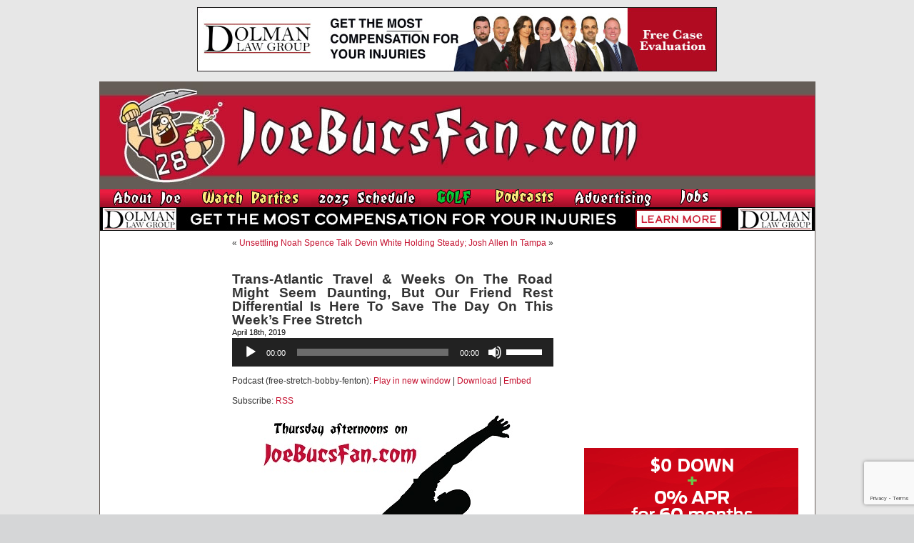

--- FILE ---
content_type: text/html; charset=utf-8
request_url: https://www.google.com/recaptcha/api2/anchor?ar=1&k=6LfXJJkUAAAAAIlMrUg1BIwmGj9UGDEoh_k2asec&co=aHR0cHM6Ly93d3cuam9lYnVjc2Zhbi5jb206NDQz&hl=en&v=9TiwnJFHeuIw_s0wSd3fiKfN&size=invisible&anchor-ms=20000&execute-ms=30000&cb=qepq91k72unf
body_size: 48099
content:
<!DOCTYPE HTML><html dir="ltr" lang="en"><head><meta http-equiv="Content-Type" content="text/html; charset=UTF-8">
<meta http-equiv="X-UA-Compatible" content="IE=edge">
<title>reCAPTCHA</title>
<style type="text/css">
/* cyrillic-ext */
@font-face {
  font-family: 'Roboto';
  font-style: normal;
  font-weight: 400;
  font-stretch: 100%;
  src: url(//fonts.gstatic.com/s/roboto/v48/KFO7CnqEu92Fr1ME7kSn66aGLdTylUAMa3GUBHMdazTgWw.woff2) format('woff2');
  unicode-range: U+0460-052F, U+1C80-1C8A, U+20B4, U+2DE0-2DFF, U+A640-A69F, U+FE2E-FE2F;
}
/* cyrillic */
@font-face {
  font-family: 'Roboto';
  font-style: normal;
  font-weight: 400;
  font-stretch: 100%;
  src: url(//fonts.gstatic.com/s/roboto/v48/KFO7CnqEu92Fr1ME7kSn66aGLdTylUAMa3iUBHMdazTgWw.woff2) format('woff2');
  unicode-range: U+0301, U+0400-045F, U+0490-0491, U+04B0-04B1, U+2116;
}
/* greek-ext */
@font-face {
  font-family: 'Roboto';
  font-style: normal;
  font-weight: 400;
  font-stretch: 100%;
  src: url(//fonts.gstatic.com/s/roboto/v48/KFO7CnqEu92Fr1ME7kSn66aGLdTylUAMa3CUBHMdazTgWw.woff2) format('woff2');
  unicode-range: U+1F00-1FFF;
}
/* greek */
@font-face {
  font-family: 'Roboto';
  font-style: normal;
  font-weight: 400;
  font-stretch: 100%;
  src: url(//fonts.gstatic.com/s/roboto/v48/KFO7CnqEu92Fr1ME7kSn66aGLdTylUAMa3-UBHMdazTgWw.woff2) format('woff2');
  unicode-range: U+0370-0377, U+037A-037F, U+0384-038A, U+038C, U+038E-03A1, U+03A3-03FF;
}
/* math */
@font-face {
  font-family: 'Roboto';
  font-style: normal;
  font-weight: 400;
  font-stretch: 100%;
  src: url(//fonts.gstatic.com/s/roboto/v48/KFO7CnqEu92Fr1ME7kSn66aGLdTylUAMawCUBHMdazTgWw.woff2) format('woff2');
  unicode-range: U+0302-0303, U+0305, U+0307-0308, U+0310, U+0312, U+0315, U+031A, U+0326-0327, U+032C, U+032F-0330, U+0332-0333, U+0338, U+033A, U+0346, U+034D, U+0391-03A1, U+03A3-03A9, U+03B1-03C9, U+03D1, U+03D5-03D6, U+03F0-03F1, U+03F4-03F5, U+2016-2017, U+2034-2038, U+203C, U+2040, U+2043, U+2047, U+2050, U+2057, U+205F, U+2070-2071, U+2074-208E, U+2090-209C, U+20D0-20DC, U+20E1, U+20E5-20EF, U+2100-2112, U+2114-2115, U+2117-2121, U+2123-214F, U+2190, U+2192, U+2194-21AE, U+21B0-21E5, U+21F1-21F2, U+21F4-2211, U+2213-2214, U+2216-22FF, U+2308-230B, U+2310, U+2319, U+231C-2321, U+2336-237A, U+237C, U+2395, U+239B-23B7, U+23D0, U+23DC-23E1, U+2474-2475, U+25AF, U+25B3, U+25B7, U+25BD, U+25C1, U+25CA, U+25CC, U+25FB, U+266D-266F, U+27C0-27FF, U+2900-2AFF, U+2B0E-2B11, U+2B30-2B4C, U+2BFE, U+3030, U+FF5B, U+FF5D, U+1D400-1D7FF, U+1EE00-1EEFF;
}
/* symbols */
@font-face {
  font-family: 'Roboto';
  font-style: normal;
  font-weight: 400;
  font-stretch: 100%;
  src: url(//fonts.gstatic.com/s/roboto/v48/KFO7CnqEu92Fr1ME7kSn66aGLdTylUAMaxKUBHMdazTgWw.woff2) format('woff2');
  unicode-range: U+0001-000C, U+000E-001F, U+007F-009F, U+20DD-20E0, U+20E2-20E4, U+2150-218F, U+2190, U+2192, U+2194-2199, U+21AF, U+21E6-21F0, U+21F3, U+2218-2219, U+2299, U+22C4-22C6, U+2300-243F, U+2440-244A, U+2460-24FF, U+25A0-27BF, U+2800-28FF, U+2921-2922, U+2981, U+29BF, U+29EB, U+2B00-2BFF, U+4DC0-4DFF, U+FFF9-FFFB, U+10140-1018E, U+10190-1019C, U+101A0, U+101D0-101FD, U+102E0-102FB, U+10E60-10E7E, U+1D2C0-1D2D3, U+1D2E0-1D37F, U+1F000-1F0FF, U+1F100-1F1AD, U+1F1E6-1F1FF, U+1F30D-1F30F, U+1F315, U+1F31C, U+1F31E, U+1F320-1F32C, U+1F336, U+1F378, U+1F37D, U+1F382, U+1F393-1F39F, U+1F3A7-1F3A8, U+1F3AC-1F3AF, U+1F3C2, U+1F3C4-1F3C6, U+1F3CA-1F3CE, U+1F3D4-1F3E0, U+1F3ED, U+1F3F1-1F3F3, U+1F3F5-1F3F7, U+1F408, U+1F415, U+1F41F, U+1F426, U+1F43F, U+1F441-1F442, U+1F444, U+1F446-1F449, U+1F44C-1F44E, U+1F453, U+1F46A, U+1F47D, U+1F4A3, U+1F4B0, U+1F4B3, U+1F4B9, U+1F4BB, U+1F4BF, U+1F4C8-1F4CB, U+1F4D6, U+1F4DA, U+1F4DF, U+1F4E3-1F4E6, U+1F4EA-1F4ED, U+1F4F7, U+1F4F9-1F4FB, U+1F4FD-1F4FE, U+1F503, U+1F507-1F50B, U+1F50D, U+1F512-1F513, U+1F53E-1F54A, U+1F54F-1F5FA, U+1F610, U+1F650-1F67F, U+1F687, U+1F68D, U+1F691, U+1F694, U+1F698, U+1F6AD, U+1F6B2, U+1F6B9-1F6BA, U+1F6BC, U+1F6C6-1F6CF, U+1F6D3-1F6D7, U+1F6E0-1F6EA, U+1F6F0-1F6F3, U+1F6F7-1F6FC, U+1F700-1F7FF, U+1F800-1F80B, U+1F810-1F847, U+1F850-1F859, U+1F860-1F887, U+1F890-1F8AD, U+1F8B0-1F8BB, U+1F8C0-1F8C1, U+1F900-1F90B, U+1F93B, U+1F946, U+1F984, U+1F996, U+1F9E9, U+1FA00-1FA6F, U+1FA70-1FA7C, U+1FA80-1FA89, U+1FA8F-1FAC6, U+1FACE-1FADC, U+1FADF-1FAE9, U+1FAF0-1FAF8, U+1FB00-1FBFF;
}
/* vietnamese */
@font-face {
  font-family: 'Roboto';
  font-style: normal;
  font-weight: 400;
  font-stretch: 100%;
  src: url(//fonts.gstatic.com/s/roboto/v48/KFO7CnqEu92Fr1ME7kSn66aGLdTylUAMa3OUBHMdazTgWw.woff2) format('woff2');
  unicode-range: U+0102-0103, U+0110-0111, U+0128-0129, U+0168-0169, U+01A0-01A1, U+01AF-01B0, U+0300-0301, U+0303-0304, U+0308-0309, U+0323, U+0329, U+1EA0-1EF9, U+20AB;
}
/* latin-ext */
@font-face {
  font-family: 'Roboto';
  font-style: normal;
  font-weight: 400;
  font-stretch: 100%;
  src: url(//fonts.gstatic.com/s/roboto/v48/KFO7CnqEu92Fr1ME7kSn66aGLdTylUAMa3KUBHMdazTgWw.woff2) format('woff2');
  unicode-range: U+0100-02BA, U+02BD-02C5, U+02C7-02CC, U+02CE-02D7, U+02DD-02FF, U+0304, U+0308, U+0329, U+1D00-1DBF, U+1E00-1E9F, U+1EF2-1EFF, U+2020, U+20A0-20AB, U+20AD-20C0, U+2113, U+2C60-2C7F, U+A720-A7FF;
}
/* latin */
@font-face {
  font-family: 'Roboto';
  font-style: normal;
  font-weight: 400;
  font-stretch: 100%;
  src: url(//fonts.gstatic.com/s/roboto/v48/KFO7CnqEu92Fr1ME7kSn66aGLdTylUAMa3yUBHMdazQ.woff2) format('woff2');
  unicode-range: U+0000-00FF, U+0131, U+0152-0153, U+02BB-02BC, U+02C6, U+02DA, U+02DC, U+0304, U+0308, U+0329, U+2000-206F, U+20AC, U+2122, U+2191, U+2193, U+2212, U+2215, U+FEFF, U+FFFD;
}
/* cyrillic-ext */
@font-face {
  font-family: 'Roboto';
  font-style: normal;
  font-weight: 500;
  font-stretch: 100%;
  src: url(//fonts.gstatic.com/s/roboto/v48/KFO7CnqEu92Fr1ME7kSn66aGLdTylUAMa3GUBHMdazTgWw.woff2) format('woff2');
  unicode-range: U+0460-052F, U+1C80-1C8A, U+20B4, U+2DE0-2DFF, U+A640-A69F, U+FE2E-FE2F;
}
/* cyrillic */
@font-face {
  font-family: 'Roboto';
  font-style: normal;
  font-weight: 500;
  font-stretch: 100%;
  src: url(//fonts.gstatic.com/s/roboto/v48/KFO7CnqEu92Fr1ME7kSn66aGLdTylUAMa3iUBHMdazTgWw.woff2) format('woff2');
  unicode-range: U+0301, U+0400-045F, U+0490-0491, U+04B0-04B1, U+2116;
}
/* greek-ext */
@font-face {
  font-family: 'Roboto';
  font-style: normal;
  font-weight: 500;
  font-stretch: 100%;
  src: url(//fonts.gstatic.com/s/roboto/v48/KFO7CnqEu92Fr1ME7kSn66aGLdTylUAMa3CUBHMdazTgWw.woff2) format('woff2');
  unicode-range: U+1F00-1FFF;
}
/* greek */
@font-face {
  font-family: 'Roboto';
  font-style: normal;
  font-weight: 500;
  font-stretch: 100%;
  src: url(//fonts.gstatic.com/s/roboto/v48/KFO7CnqEu92Fr1ME7kSn66aGLdTylUAMa3-UBHMdazTgWw.woff2) format('woff2');
  unicode-range: U+0370-0377, U+037A-037F, U+0384-038A, U+038C, U+038E-03A1, U+03A3-03FF;
}
/* math */
@font-face {
  font-family: 'Roboto';
  font-style: normal;
  font-weight: 500;
  font-stretch: 100%;
  src: url(//fonts.gstatic.com/s/roboto/v48/KFO7CnqEu92Fr1ME7kSn66aGLdTylUAMawCUBHMdazTgWw.woff2) format('woff2');
  unicode-range: U+0302-0303, U+0305, U+0307-0308, U+0310, U+0312, U+0315, U+031A, U+0326-0327, U+032C, U+032F-0330, U+0332-0333, U+0338, U+033A, U+0346, U+034D, U+0391-03A1, U+03A3-03A9, U+03B1-03C9, U+03D1, U+03D5-03D6, U+03F0-03F1, U+03F4-03F5, U+2016-2017, U+2034-2038, U+203C, U+2040, U+2043, U+2047, U+2050, U+2057, U+205F, U+2070-2071, U+2074-208E, U+2090-209C, U+20D0-20DC, U+20E1, U+20E5-20EF, U+2100-2112, U+2114-2115, U+2117-2121, U+2123-214F, U+2190, U+2192, U+2194-21AE, U+21B0-21E5, U+21F1-21F2, U+21F4-2211, U+2213-2214, U+2216-22FF, U+2308-230B, U+2310, U+2319, U+231C-2321, U+2336-237A, U+237C, U+2395, U+239B-23B7, U+23D0, U+23DC-23E1, U+2474-2475, U+25AF, U+25B3, U+25B7, U+25BD, U+25C1, U+25CA, U+25CC, U+25FB, U+266D-266F, U+27C0-27FF, U+2900-2AFF, U+2B0E-2B11, U+2B30-2B4C, U+2BFE, U+3030, U+FF5B, U+FF5D, U+1D400-1D7FF, U+1EE00-1EEFF;
}
/* symbols */
@font-face {
  font-family: 'Roboto';
  font-style: normal;
  font-weight: 500;
  font-stretch: 100%;
  src: url(//fonts.gstatic.com/s/roboto/v48/KFO7CnqEu92Fr1ME7kSn66aGLdTylUAMaxKUBHMdazTgWw.woff2) format('woff2');
  unicode-range: U+0001-000C, U+000E-001F, U+007F-009F, U+20DD-20E0, U+20E2-20E4, U+2150-218F, U+2190, U+2192, U+2194-2199, U+21AF, U+21E6-21F0, U+21F3, U+2218-2219, U+2299, U+22C4-22C6, U+2300-243F, U+2440-244A, U+2460-24FF, U+25A0-27BF, U+2800-28FF, U+2921-2922, U+2981, U+29BF, U+29EB, U+2B00-2BFF, U+4DC0-4DFF, U+FFF9-FFFB, U+10140-1018E, U+10190-1019C, U+101A0, U+101D0-101FD, U+102E0-102FB, U+10E60-10E7E, U+1D2C0-1D2D3, U+1D2E0-1D37F, U+1F000-1F0FF, U+1F100-1F1AD, U+1F1E6-1F1FF, U+1F30D-1F30F, U+1F315, U+1F31C, U+1F31E, U+1F320-1F32C, U+1F336, U+1F378, U+1F37D, U+1F382, U+1F393-1F39F, U+1F3A7-1F3A8, U+1F3AC-1F3AF, U+1F3C2, U+1F3C4-1F3C6, U+1F3CA-1F3CE, U+1F3D4-1F3E0, U+1F3ED, U+1F3F1-1F3F3, U+1F3F5-1F3F7, U+1F408, U+1F415, U+1F41F, U+1F426, U+1F43F, U+1F441-1F442, U+1F444, U+1F446-1F449, U+1F44C-1F44E, U+1F453, U+1F46A, U+1F47D, U+1F4A3, U+1F4B0, U+1F4B3, U+1F4B9, U+1F4BB, U+1F4BF, U+1F4C8-1F4CB, U+1F4D6, U+1F4DA, U+1F4DF, U+1F4E3-1F4E6, U+1F4EA-1F4ED, U+1F4F7, U+1F4F9-1F4FB, U+1F4FD-1F4FE, U+1F503, U+1F507-1F50B, U+1F50D, U+1F512-1F513, U+1F53E-1F54A, U+1F54F-1F5FA, U+1F610, U+1F650-1F67F, U+1F687, U+1F68D, U+1F691, U+1F694, U+1F698, U+1F6AD, U+1F6B2, U+1F6B9-1F6BA, U+1F6BC, U+1F6C6-1F6CF, U+1F6D3-1F6D7, U+1F6E0-1F6EA, U+1F6F0-1F6F3, U+1F6F7-1F6FC, U+1F700-1F7FF, U+1F800-1F80B, U+1F810-1F847, U+1F850-1F859, U+1F860-1F887, U+1F890-1F8AD, U+1F8B0-1F8BB, U+1F8C0-1F8C1, U+1F900-1F90B, U+1F93B, U+1F946, U+1F984, U+1F996, U+1F9E9, U+1FA00-1FA6F, U+1FA70-1FA7C, U+1FA80-1FA89, U+1FA8F-1FAC6, U+1FACE-1FADC, U+1FADF-1FAE9, U+1FAF0-1FAF8, U+1FB00-1FBFF;
}
/* vietnamese */
@font-face {
  font-family: 'Roboto';
  font-style: normal;
  font-weight: 500;
  font-stretch: 100%;
  src: url(//fonts.gstatic.com/s/roboto/v48/KFO7CnqEu92Fr1ME7kSn66aGLdTylUAMa3OUBHMdazTgWw.woff2) format('woff2');
  unicode-range: U+0102-0103, U+0110-0111, U+0128-0129, U+0168-0169, U+01A0-01A1, U+01AF-01B0, U+0300-0301, U+0303-0304, U+0308-0309, U+0323, U+0329, U+1EA0-1EF9, U+20AB;
}
/* latin-ext */
@font-face {
  font-family: 'Roboto';
  font-style: normal;
  font-weight: 500;
  font-stretch: 100%;
  src: url(//fonts.gstatic.com/s/roboto/v48/KFO7CnqEu92Fr1ME7kSn66aGLdTylUAMa3KUBHMdazTgWw.woff2) format('woff2');
  unicode-range: U+0100-02BA, U+02BD-02C5, U+02C7-02CC, U+02CE-02D7, U+02DD-02FF, U+0304, U+0308, U+0329, U+1D00-1DBF, U+1E00-1E9F, U+1EF2-1EFF, U+2020, U+20A0-20AB, U+20AD-20C0, U+2113, U+2C60-2C7F, U+A720-A7FF;
}
/* latin */
@font-face {
  font-family: 'Roboto';
  font-style: normal;
  font-weight: 500;
  font-stretch: 100%;
  src: url(//fonts.gstatic.com/s/roboto/v48/KFO7CnqEu92Fr1ME7kSn66aGLdTylUAMa3yUBHMdazQ.woff2) format('woff2');
  unicode-range: U+0000-00FF, U+0131, U+0152-0153, U+02BB-02BC, U+02C6, U+02DA, U+02DC, U+0304, U+0308, U+0329, U+2000-206F, U+20AC, U+2122, U+2191, U+2193, U+2212, U+2215, U+FEFF, U+FFFD;
}
/* cyrillic-ext */
@font-face {
  font-family: 'Roboto';
  font-style: normal;
  font-weight: 900;
  font-stretch: 100%;
  src: url(//fonts.gstatic.com/s/roboto/v48/KFO7CnqEu92Fr1ME7kSn66aGLdTylUAMa3GUBHMdazTgWw.woff2) format('woff2');
  unicode-range: U+0460-052F, U+1C80-1C8A, U+20B4, U+2DE0-2DFF, U+A640-A69F, U+FE2E-FE2F;
}
/* cyrillic */
@font-face {
  font-family: 'Roboto';
  font-style: normal;
  font-weight: 900;
  font-stretch: 100%;
  src: url(//fonts.gstatic.com/s/roboto/v48/KFO7CnqEu92Fr1ME7kSn66aGLdTylUAMa3iUBHMdazTgWw.woff2) format('woff2');
  unicode-range: U+0301, U+0400-045F, U+0490-0491, U+04B0-04B1, U+2116;
}
/* greek-ext */
@font-face {
  font-family: 'Roboto';
  font-style: normal;
  font-weight: 900;
  font-stretch: 100%;
  src: url(//fonts.gstatic.com/s/roboto/v48/KFO7CnqEu92Fr1ME7kSn66aGLdTylUAMa3CUBHMdazTgWw.woff2) format('woff2');
  unicode-range: U+1F00-1FFF;
}
/* greek */
@font-face {
  font-family: 'Roboto';
  font-style: normal;
  font-weight: 900;
  font-stretch: 100%;
  src: url(//fonts.gstatic.com/s/roboto/v48/KFO7CnqEu92Fr1ME7kSn66aGLdTylUAMa3-UBHMdazTgWw.woff2) format('woff2');
  unicode-range: U+0370-0377, U+037A-037F, U+0384-038A, U+038C, U+038E-03A1, U+03A3-03FF;
}
/* math */
@font-face {
  font-family: 'Roboto';
  font-style: normal;
  font-weight: 900;
  font-stretch: 100%;
  src: url(//fonts.gstatic.com/s/roboto/v48/KFO7CnqEu92Fr1ME7kSn66aGLdTylUAMawCUBHMdazTgWw.woff2) format('woff2');
  unicode-range: U+0302-0303, U+0305, U+0307-0308, U+0310, U+0312, U+0315, U+031A, U+0326-0327, U+032C, U+032F-0330, U+0332-0333, U+0338, U+033A, U+0346, U+034D, U+0391-03A1, U+03A3-03A9, U+03B1-03C9, U+03D1, U+03D5-03D6, U+03F0-03F1, U+03F4-03F5, U+2016-2017, U+2034-2038, U+203C, U+2040, U+2043, U+2047, U+2050, U+2057, U+205F, U+2070-2071, U+2074-208E, U+2090-209C, U+20D0-20DC, U+20E1, U+20E5-20EF, U+2100-2112, U+2114-2115, U+2117-2121, U+2123-214F, U+2190, U+2192, U+2194-21AE, U+21B0-21E5, U+21F1-21F2, U+21F4-2211, U+2213-2214, U+2216-22FF, U+2308-230B, U+2310, U+2319, U+231C-2321, U+2336-237A, U+237C, U+2395, U+239B-23B7, U+23D0, U+23DC-23E1, U+2474-2475, U+25AF, U+25B3, U+25B7, U+25BD, U+25C1, U+25CA, U+25CC, U+25FB, U+266D-266F, U+27C0-27FF, U+2900-2AFF, U+2B0E-2B11, U+2B30-2B4C, U+2BFE, U+3030, U+FF5B, U+FF5D, U+1D400-1D7FF, U+1EE00-1EEFF;
}
/* symbols */
@font-face {
  font-family: 'Roboto';
  font-style: normal;
  font-weight: 900;
  font-stretch: 100%;
  src: url(//fonts.gstatic.com/s/roboto/v48/KFO7CnqEu92Fr1ME7kSn66aGLdTylUAMaxKUBHMdazTgWw.woff2) format('woff2');
  unicode-range: U+0001-000C, U+000E-001F, U+007F-009F, U+20DD-20E0, U+20E2-20E4, U+2150-218F, U+2190, U+2192, U+2194-2199, U+21AF, U+21E6-21F0, U+21F3, U+2218-2219, U+2299, U+22C4-22C6, U+2300-243F, U+2440-244A, U+2460-24FF, U+25A0-27BF, U+2800-28FF, U+2921-2922, U+2981, U+29BF, U+29EB, U+2B00-2BFF, U+4DC0-4DFF, U+FFF9-FFFB, U+10140-1018E, U+10190-1019C, U+101A0, U+101D0-101FD, U+102E0-102FB, U+10E60-10E7E, U+1D2C0-1D2D3, U+1D2E0-1D37F, U+1F000-1F0FF, U+1F100-1F1AD, U+1F1E6-1F1FF, U+1F30D-1F30F, U+1F315, U+1F31C, U+1F31E, U+1F320-1F32C, U+1F336, U+1F378, U+1F37D, U+1F382, U+1F393-1F39F, U+1F3A7-1F3A8, U+1F3AC-1F3AF, U+1F3C2, U+1F3C4-1F3C6, U+1F3CA-1F3CE, U+1F3D4-1F3E0, U+1F3ED, U+1F3F1-1F3F3, U+1F3F5-1F3F7, U+1F408, U+1F415, U+1F41F, U+1F426, U+1F43F, U+1F441-1F442, U+1F444, U+1F446-1F449, U+1F44C-1F44E, U+1F453, U+1F46A, U+1F47D, U+1F4A3, U+1F4B0, U+1F4B3, U+1F4B9, U+1F4BB, U+1F4BF, U+1F4C8-1F4CB, U+1F4D6, U+1F4DA, U+1F4DF, U+1F4E3-1F4E6, U+1F4EA-1F4ED, U+1F4F7, U+1F4F9-1F4FB, U+1F4FD-1F4FE, U+1F503, U+1F507-1F50B, U+1F50D, U+1F512-1F513, U+1F53E-1F54A, U+1F54F-1F5FA, U+1F610, U+1F650-1F67F, U+1F687, U+1F68D, U+1F691, U+1F694, U+1F698, U+1F6AD, U+1F6B2, U+1F6B9-1F6BA, U+1F6BC, U+1F6C6-1F6CF, U+1F6D3-1F6D7, U+1F6E0-1F6EA, U+1F6F0-1F6F3, U+1F6F7-1F6FC, U+1F700-1F7FF, U+1F800-1F80B, U+1F810-1F847, U+1F850-1F859, U+1F860-1F887, U+1F890-1F8AD, U+1F8B0-1F8BB, U+1F8C0-1F8C1, U+1F900-1F90B, U+1F93B, U+1F946, U+1F984, U+1F996, U+1F9E9, U+1FA00-1FA6F, U+1FA70-1FA7C, U+1FA80-1FA89, U+1FA8F-1FAC6, U+1FACE-1FADC, U+1FADF-1FAE9, U+1FAF0-1FAF8, U+1FB00-1FBFF;
}
/* vietnamese */
@font-face {
  font-family: 'Roboto';
  font-style: normal;
  font-weight: 900;
  font-stretch: 100%;
  src: url(//fonts.gstatic.com/s/roboto/v48/KFO7CnqEu92Fr1ME7kSn66aGLdTylUAMa3OUBHMdazTgWw.woff2) format('woff2');
  unicode-range: U+0102-0103, U+0110-0111, U+0128-0129, U+0168-0169, U+01A0-01A1, U+01AF-01B0, U+0300-0301, U+0303-0304, U+0308-0309, U+0323, U+0329, U+1EA0-1EF9, U+20AB;
}
/* latin-ext */
@font-face {
  font-family: 'Roboto';
  font-style: normal;
  font-weight: 900;
  font-stretch: 100%;
  src: url(//fonts.gstatic.com/s/roboto/v48/KFO7CnqEu92Fr1ME7kSn66aGLdTylUAMa3KUBHMdazTgWw.woff2) format('woff2');
  unicode-range: U+0100-02BA, U+02BD-02C5, U+02C7-02CC, U+02CE-02D7, U+02DD-02FF, U+0304, U+0308, U+0329, U+1D00-1DBF, U+1E00-1E9F, U+1EF2-1EFF, U+2020, U+20A0-20AB, U+20AD-20C0, U+2113, U+2C60-2C7F, U+A720-A7FF;
}
/* latin */
@font-face {
  font-family: 'Roboto';
  font-style: normal;
  font-weight: 900;
  font-stretch: 100%;
  src: url(//fonts.gstatic.com/s/roboto/v48/KFO7CnqEu92Fr1ME7kSn66aGLdTylUAMa3yUBHMdazQ.woff2) format('woff2');
  unicode-range: U+0000-00FF, U+0131, U+0152-0153, U+02BB-02BC, U+02C6, U+02DA, U+02DC, U+0304, U+0308, U+0329, U+2000-206F, U+20AC, U+2122, U+2191, U+2193, U+2212, U+2215, U+FEFF, U+FFFD;
}

</style>
<link rel="stylesheet" type="text/css" href="https://www.gstatic.com/recaptcha/releases/9TiwnJFHeuIw_s0wSd3fiKfN/styles__ltr.css">
<script nonce="FGSe7tCGYSCtLHYbDirwuQ" type="text/javascript">window['__recaptcha_api'] = 'https://www.google.com/recaptcha/api2/';</script>
<script type="text/javascript" src="https://www.gstatic.com/recaptcha/releases/9TiwnJFHeuIw_s0wSd3fiKfN/recaptcha__en.js" nonce="FGSe7tCGYSCtLHYbDirwuQ">
      
    </script></head>
<body><div id="rc-anchor-alert" class="rc-anchor-alert"></div>
<input type="hidden" id="recaptcha-token" value="[base64]">
<script type="text/javascript" nonce="FGSe7tCGYSCtLHYbDirwuQ">
      recaptcha.anchor.Main.init("[\x22ainput\x22,[\x22bgdata\x22,\x22\x22,\[base64]/[base64]/UltIKytdPWE6KGE8MjA0OD9SW0grK109YT4+NnwxOTI6KChhJjY0NTEyKT09NTUyOTYmJnErMTxoLmxlbmd0aCYmKGguY2hhckNvZGVBdChxKzEpJjY0NTEyKT09NTYzMjA/[base64]/MjU1OlI/[base64]/[base64]/[base64]/[base64]/[base64]/[base64]/[base64]/[base64]/[base64]/[base64]\x22,\[base64]\x22,\x22fl5tEwxoGUdjw6XCmy9Xw6LDk2/DjcOswp8Sw7fCtW4fKwfDuE8ZLVPDiBYfw4oPJSPCpcOdwo/CjyxYw5F1w6DDl8KjwpPCt3HCo8OywroPwoDCpcO9aMKgOg0Aw7ghBcKzXMK/Xi54WsKkwp/CmwfDmlptw4pRI8Kgw73Dn8OSw6l5WMOnw7DCuULCnkwUQ2QVw5tnAmvCrsK9w7FFIihIRFsdwptHw6YAAcKhHC9Vwo0Cw7tiZBDDvMOxwr9/w4TDjn9kXsOrald/SsOFw4XDvsOuEMKnGcOzfMKgw60bK3ZOwoJyIXHCnRHCh8Khw64DwrcqwqsrC07CpsKadxYzwp/DsMKCwokKwr3DjsOHw51XbQ4Yw6ICw5LCi8KHasOBwpxxccK8w5pLOcOIw4hgLj3Co3/Cuy7Cv8KSS8O5w4XDgSx2w6ktw40+wrZSw61Mw6lcwqUHwo7CqwDCggnCigDCjnxIwotxSsKwwoJkIChdESQCw5NtwowlwrHCn3NAcsK0QsK0Q8OXw5/DsWRPK8OYwrvCtsKZw7DCi8K9w6vDg2FQwpEvDgbCpsKFw7JJOsKwQWVOwoI5ZcOYwqvClmsxwqXCvWnDo8Ogw6kZMzPDmMKxwqo6WjnDsMOKGsOEQ8OVw4MEw5UtNx3DrMOPPsOgM8OCLG7DoUMow5bChMOaD07ClmTCkidlw4/ChCEVNMO+McO2wpLCjlYVwoPDl03Dk1zCuW3DikTCoTjDpMK5wokFY8K/[base64]/ChmplYsKNwrjCpcOjEQ1aCMOsw4xywp3CnsKfL17Cu2LCkMKgw6FRw7LDn8KJZcKHIQ/DgcOsDEPCqMOLwq/CtcK0wp5aw5XCrcKuVMKjecKRcXTDicOQasK9wqsMZgxgw5TDgMOWAGMlEcOiw5oMwpTCg8OzNMOww441w4QPW2FVw5d0w5R8JxVQw4wiwq/CmsOfwqnCo8OYJ3nDjFjDp8Omw70Iwp9+wqwow6pCw4xowrPDnsOTWsKsQMOCSm4fwpzDjMKlw7DCj8Okwr5SwpzChsOTdBA2GMKzC8OnQGwtwoLDpMOHHMOzJzwzw5PCiUrCkU1sAcKAWwt9wpzDksKnwr7DqkpZwrQrwoPCq1nCqS/Ci8O8w57CrT9pZMKEwozCqSPCphobw49fwrTCjsK4F3xHw6g/[base64]/CiyrClUt1T1jDjcO8S0/CjmTCssOMB3kENkjDkyfCvcKIVS3DsXLDh8OSDMKFw55Fw7HClcOkwrlIw4DDmRFvwovClCnChynDk8O/[base64]/wolBYizCljVvwrt3wq54wpjDqCbDjsO3wqXCiADDjygZwoDDjMKiJsOmODvCpsKcwrlmw6rCoUQFDsKGOcKfw4wXw6A2w6QTAcK1F2Q/[base64]/wq88WVccw7sBwpYNw7nCpz7DhMKHBn8Owps9w5klwr4zw4x3GMKGZ8KOSsOdwo4PwoQhwpXCp1FOwq4ow7/CmCTDnwsJeExTw4ZdKMKGwpjCpcK5wrLDoMKnwrY/woJiw6RIw6MBw43CtmLClMK0KMKQaSpnU8Kow5J4H8OmNiFbY8OIZyTChQ5UwrpQUsKQJWrCowzCs8K3GMO8w6HDj2jDlDTDkB5/[base64]/DvMOqQ8KOC8K5w45DEm4Aw43Cm1nDucOoQ1TCjVfCtWNuw7LDqjB/AcK2wo/Ci0XCnwtpw68ewrbClWHDpxrDgUTDlcONDsORw4cSacO+NgvDvMOmw6bCr20QZ8KTwrTDrWrCuEtsAcK2bXLDi8K3cwfCrDXDtcOkLMO/[base64]/TcKfw6RpBB/DniM4w5l2AsKtw6h/[base64]/[base64]/Dsk0AacO2wocXwp/CtC3CgS/CqhHChsO7w5TCm8OQXkwxbcO+w4bDlsOFw6nCvcO0FmrCo1fDvMOzIcKhw4RZwqTCucOFwogDw6ZTe24Pw7fCmsKNFMOqwp0bwr/DtSjDlA7ChsOIw7/DgcOZe8Kbwpk/wrfCsMOlw5Buwp7Dhi/DogzDiW8YwqzCiGHCsiIyXcKtRMOjw7Njw5HDlMOMSMKhC1RzdcK+w4nDuMO9w5jDvMKkw5TDgcOOBcKcDx3Co1bDrcORw6/CvcOnw7rCocKRK8OUw4ArXEVlNkLDisOHNMKKwphsw6FAw4/DgcKVw7U+wr3DgMKHeMOyw4JJw4hiEMK6cRvCoG3CuU9Pw6TCjMKSPgfDkn05PjHCm8K5SsO3wrFdw6HDjMO8OTZyLsOAfGEoT8OKeVfDkAdBw6XCg2cxwp7CuTPCkzsbw74jwovDtcO0wqPCmg5kW8OdRcKtRwh3cR/DiDPCoMKNwpvCpzt3w7jClsKqBMKBMsKXbcKTwqrCh3PDl8OHw4kxw4B0wrTCoyXCpQ0HFMO2w7/CnsKIwowOWcOpwrnCrsO5GBLDsznCpD7DgX0kWmTDj8ONwq5vAmvCnFNbEQMsw5JtwqjCsBYxMMOGw7JKJ8KlXGlww6UcS8OKw4EEwpsLHGxzEcOQwpNsUnjDmMKEF8KKw58rKsOzwqUxLUjDp13DjBHCrw/CgFoEwrdyWcOxwqNnw5kvMBjCisOJDMOPw7vCimnDuj1Qw4nDjFXDuG/ChMO6w4zCi2kgImjCqsOGwq1Aw4h0MsK2bG/CuMKHw7fDphEiXUTDk8OOw5hLPmTClsO1wqFYw5bDpMOpfHRIVsK9w50uw6zDg8OhLcKvw7XCo8K0w41GXmR3wpzClAjDmsKZwrHCgsKUN8OTwo7Ctz9sw5bConkfwoDCiFchwqMlwqjDnEcawpoVw6fCrsOvVTHCsEDCqWvChhocw5rDun/DvDzDgV7Cv8K5w6nCkHAtXcO9woDDmjFAwoLDhjvChDPDlcK9ZMKeamrCjMORwrTDkkvDnSYGwr1pwrjDjcK1KMKnfsKTd8KFwphFw7VPwoMbwrluw43Do0zDscKNwrnDtcKvw7TDkMO1w7VmPyrDulMtw6kcFcOCwrAndcO1bDASwpE9wqRYwp/DuXrDhDHDpF/Dl2safSFPKcOwVxPCm8Opwo5hIMOZIMOMw5/Dg2TChMOwb8Odw6UAwqAiFSM6w69qwrgWJMOaYcO0fBVrwrjDkMO9wqLCuMKUB8Oaw4HDsMOdG8KHAk/CoxnDrEbDvnLDvMOkw7vDkcO/w63DjhJIJQYTUsKEw7/CpDNcw5dmSQnCpwPDmMO0wqzCkjLDm1nDpsKyw4HCgcKxwo7DsDZ6WsOnU8KUFw/[base64]/wpUsw7Afw4vDm8OuCsKzw7FwTxEjWMOuw6lkwrQ9RRFoGC7DrFzCq2Ftw5rDhgxyCV8iw4hfw7rDmMOIDMKaw7PClcK0NcO7GMOCwrM0w7TDhmMDwp15wppkEsOvw4rCpsK4e1PCp8KTwqJlHMKkwqPCssKEIcOlwoZdVTPDlhsOw63CqmHDvcOwFsKbNxJbw4/CmAUXwrNhRMKMLUnDjsO4w4x+wpXCk8K6CcOlw70racKsBcO8wqQXw5gHwrrCp8K+wp16w4jClMKHwqvDm8KbFcO3w4kgQVd8dcKqRmXCjkzCvS7Dq8KFeUwNwp9mwrEjw4DCiAxrw7LCvsKAwosgH8OFwpPDpRs3wrglUF/CoGkcw4BqNwRIdzTDuT1nY0pGw41WwrZQw53DicKgw7HDoDbCnT9bwqvDsEFMB0HCksOoeUUCw7twHxTCrMO9w5XDqWnCjcOdwo50w6PCt8O+EsKawrohw6/DhsKXWsK5EcOcw43DtxXCn8OSYsKow5Bjw7UdesORw4ICwrwLw7/[base64]/[base64]/DmcOswqEyO0rDr8KsUMOKY8K4w6vCu8OSA1vDhwgHHMKjQMOpwo3DtXkPIAQ6E8KVY8K5WMKjwq9Lw7DCm8KpMH/Cu8Knw5gSwpoNw7zDl0Yaw7FCfF4cwoHDgW10fHxaw5nDtW47XRXDlcOmQTnDrsOUwoZLw6VtJ8KmdGJ0PcKVO0Egw6d0w6dxw6vDm8OGw4E0ET1IwpxTNcOJwrrCl2NjcQBlw4IuJHHCncK/woN/wooPwrnDvcKpwqY+wpVcwrrCtsKAw7rCskzDvcKiRRlrA0Q2wqN2woFDWsOjw6rDsFsqfDzCgMKMwoBvwpkCSsK4w4FDcyHCnS5bwqk0wp7Chi/DgXg8w5vDpGfChg7Cp8OGw6EuHC85w5h6GcKuZcKHw4fChmLDow7Cnx/Dl8Ozw4vDscOJe8OFJ8Oaw4hIwpE0OXtpZcOgN8O7wrUXZX5SLxIDR8KzcVVXSkjDt8KuwocswrIaEhvDgMKbf8KdKMO3w73Dt8K7EDJOw4jCqAxwwr1nCsKaesOywoDDolPCtsOpa8KOwrNGCSPDhMOFwqJPw5IHw4jCsMO+YcKRdAt/TMK5w6nCkMOwwooCKcOcw4PCqsOzG1lnd8KYw40wwpICQcOtw7oCw68EAsORwpgjw5BDUsO4w7wTw7PDhHPDu0DCu8OywrMgwrrDjC3Di3lwH8Ksw7szwpvCgMOvw7DCu0/DtcKCw6B9FTfCnsOcw7rCng3DnMO6wqvCminCjsK3JMOjeHFoAlPDjCvCssKac8OdMcKfbkldQTt5w48fw7zDtsK8HMO1AcKuw6V6QwgtwopWCSfClQ5jTAfCoz/CucO6wrnCsMOQwoZVBFXCjsKGwrDCtzoCwrcZUcKiw5PDhzHCsA12NcOnw754HFkPB8OxDMK6Oz7DhC/CngU2w7zCuGFYw6nDqgJWw7XDrhMCewUoEFbDk8KdADNVbcKWXDoYwoYNKXECWgMiMz8DwrTDkMKvw57CsC7DtAV2wpoaw5bCuUfCgsO/w6UILgU+HsOBw6nDrFdLw53CkcKiQFbCmcOgOcKVw7QTwpvDuzkbYw0LA2HDj1twSMOOw5A/w45Mwqd0wojCucOaw4pYSk5QPcKvw5FDW8KFfMOdIEnDuGI8w4rDhkLDgMOuCWnCpMOaw5nCincywpTCv8KxesOQwoLDvkYnACvCtsOWw5TCtcOoZSJLY0kSdcO1w6vCpMOiwqHDgE/DoC7CmcKRw6HCogxhfMK8fcOwbVFTTsKmwo0Uwqc4elzDlMOZdxxRE8K4wrjCrBdgw602EX46XmPCsWzCq8Kcw7DDscO2MCfDjsKMw6bDh8KoLgdkKFvCl8Oqb0jDsCJMwpxVw4gCMn/Dl8Kdw7N2MzBvXcO+woNiUcO0wp1XMGZnCD/[base64]/CvnPDncOgQ8K8wrbCmcOnNjQAEz3CmSUyKTMjK8K0w5JrwoQ9bDAYAsO8w5wLVcOAw4xHH8OAwocsw47CjD7DoRdeDcKqwo/Ch8Knwp/[base64]/DscOEw70cBsKYwofCiwnDsMKmYsKFw4ZYw7DCscOAwoTCszVNw4Y/w7vDn8OKN8Ksw6DCj8O7T8O5HB1/w7plwppBwqPDtAvCqMOaCwgNwqzDqcK3Vzw3w7LCicO/[base64]/CpzrDiMO1KzTDhgDDvcKOC8KeKFsnY1lQLkrCtsKSw7MMwpdjGCUhw6XCp8K2w6jDo8K8w7/CkSE+HcOVYgzDjjYaw7LCm8OAZMO7wpXDnwrDgcKjwqJVH8Kbwo3CssOhdzlPYMKaw4fDoVwoOh9xw6zDicK4w7U6RzfCr8Kdw6/DiMK2wovCtGwNw6lHwq3DhBLDq8K7UXlEeWQXwr4ZZsOqwo8pTlDDncOPwo/DmEN4OsO3fMKpw4MIw55uP8K9H2rDrA4/IsO+w4Ryw44FBmdOwqU+V0rClGvDkcKzw4ttLcO6b33Do8Kxw5XCpT/[base64]/WV/CpcOhwqPCqGzDgioWWHHDlcKxacKsw7V+YsKMw6/DosKQP8KoWMO7wq00w55swqNCwrfCvxbCmHFKT8KPwoB7w7ITGmlFwox9wqjDocKuwrLDhkF/QsKNw4bCqzBGwpXDucKoeMOQVn3CkS/Dk3rCs8KKUVjDscO4acKbw6gbTiocdhbDrcOneCrDiGsVORN0YVDDq0HCpMKqEMOTFsKRWVvDrDHCghPCsUhnwow8W8OuaMORwrfDlGseT2rCg8KiLCFhw4gtwq82w4tjYix2w68FdWbDoRnCqUxFw4bDo8Kvwpthw5HDv8O/aFofUcKVbsOOw7x0Q8OlwodrE2Nnw7TDnj9nZMOUbcOkPsOFwowkRcKCw6jCvCswEz40eMO4X8KMw5kdblDDplB9GsONwqDClX/DrykiwpzDlULDj8Kfw6DDmwETXXhJEsOuwqAVCMKrwq3DrsO6wrzDngYRw69zawN6MMOlw67Cn2AbRsK4wo/[base64]/DrcKeacK1EW9ebB0jU8KNwrPClnfCjMOwN8OUwp7CqyHDi8OpwrM6wrgow79LF8KPLnzDlMKsw6TClMO8w7sYw5EIGgLDrVdAWcOHw4HCmk7Dp8KfUMOSacKnw5dZw7/[base64]/[base64]/w5LDolXCrMOcw7J5wpJ8wqZbW8O+wr7Co3RvwoslGmwSw4PDhHfCixB7w4k/w5HCmnfDqh/DvMO8w71ZDsOiw5DCrR0HZMOHw6Aiw5ZuX8KFYsKAw55lWxMCwo42wr0eHjt9w4khw4NQwpAHw7AQFDcEWBVLw5YGADBkIMOYcWrDnFFqIEJPw5FaYcKhe2XDsF3DlnRaU2/[base64]/[base64]/[base64]/w6Iww5LDjMKLw6LCn8Ohw4TDpDHCnlnDk8KVfSgFa3M7wrnCu2XDuXjCowbCgMKww5Iawqspw6ABQyh6cBjCunAywrcqw6QOw4TDhwXDnirDr8KcDVV2w5zDp8Ofw4/[base64]/CgX3DgcKsSiV3RMKuwqvClMO3wr/[base64]/[base64]/ChsK/woBgwoXClRUhX08pf8Odwo05wrzCt8O6WMOiwo7Ch8KXw6XCt8OVBw8MHcKYLsKSayYpKljDvQALwpY5SUfDuMK9F8OtTsKawrkbwpLCsz9cwoPCqMKHe8OpCB3Ds8KBwpUpbxfCuMK/RUpbwrYVUMOjw746w5LCqxbCkVrCqinCncOgHsKSw6bDtyrDmsOSwqrDowgmEsK2f8O+w6LDhxrDqcK9UcKaw5nClcKoLEcAwrPCi3fDghPDi2R/[base64]/DlsKjIUvDnh9zW8O6UCfCvcKNIQHDuMKNIcK3w7sMwpLDnhjDql/ChT7Ci3HCmxjDs8KyKAYpw4x3wrIjKcKbL8KmPjlJKiTDmB3CkAfCk27CuULDmMO3w4VRwrrCucOpE1DDlQ3ClcKdOzHCm13Dr8KWw7cGSMKAHkgiw4LCj3jCignDo8KrfMOawqnDuicuQXnCk3PDi2PCviMOfxXCiMOpwpghw6/DosKwexbCviYAL2vDkcOPwqXDj1HDlMO3NCXDrsOOLFBOw7tMw7vDmcKwNkbCisOLZA1EfcK5JinDhj7CtcOhAUXDqzgONcOMwpDDgsKDXMO0w63CjAFlwrtmwpppMwHDlcOFNcKaw6xIIhU5EzFif8KaOAlrag3Dhz5/PBpQwrDCkxLDkcKGw5bDmcOkw7YtfjHChMKyw5gRWB/CjcOYejVfwpEgUGJYDMObw73DmcKqwoZkw5kvSSLCo1JwMMKBw7F0X8Kswr48wrJySMK+w74qDytiw7hGRsK9w4Rowr/Ci8KeLn7DisKPAAsew6Mgw415RGnCkMOWNxnDnQUMMBw0fUg0w5RsRDXDtxHDl8O1DC81N8KWP8OIwplAWUzDpCzCtjgTwrc2T3/Dn8OUwrrDpzLDj8OfeMOTw7ALOBB5Fj/DshNSwqPDpMO+CRvDu8K5PixTIcO4w53DocK9w4nCqjvCg8OiDX/CqMKsw5gWwovCjDHCnMOdC8OFwpE4KUEuwo/CozpjQT3DtiAVTDIQw4FDw4XDs8Odw7ckGj55FTo5w5TDrUfCskIaCMKSSgDDicO5KijCuQPDssKyXxpfVcKtw4bDpkQfwqzCqMOzXcOiw4LCn8Onw5VHw77Dq8KMQg/CvVx+wo/[base64]/RcOMw7zDk3HDt8K/IsOOIRnDm2bCoMK5wr3Ch1MzdMKHwq9dAFpXVUzCtmwfdcKew6JcwodfYFfCilPCv29lw41Lw5bDgcOGwoPDvsK8JyJawrc4VcKdaHwQCSHCpnhDciINwpQ5QRsSfRF0S2BkPCs/w7MUJ3HCjcOGCcOxwqHCqlPDjMOAB8K9Xi94wozDvcKCQxUWwpIbQcKgw4XCkSXDl8KMUyrCh8KEw77DqsKiw6k/wpzCpMOZU2wzw43ClGTCg1jCiUswYyk1TQULwoTCnsOSwqYJw6HCqsK5b3nDsMKQRQ7Crl7DmwPDvgxRw7k4w7XDrydlw6zChSZkAUnCii4efGHDlkB8w5DCv8OBTcOjw5fCrsOmEMKIG8OSw5dRwpd2w7fCmz/CtSk0wobClBBOwrfCrgjDgMOpPMONY3RgKMOjIyZawpLCvcOXwr5GR8KqemfCkiHDozjCkMKMJgtcdcOew6jCjQHCjcOkwozDm0dvFHjCksOTw7LCm8OvwrbCjT1jwoPDtcOfwqMQw7sEw6YlPU0/w6bDnsKLGyrCocOmVBnCnVnDksOBEmJIwokmwrpBw49kw7fDvSslw4FABcOzw6g4wpPDiQNsbcOpwqfCocOMJsO2eiB1bG43fSDCm8OleMKqJsOwwqNySMKxK8KoV8K4MsOXwq/CiQ3DgzhxSBvCjMOJehjDv8OBwoXCqsOaWhfDoMO2UyFaRH/Cu3ZLwobCncKyZ8O0R8OGw6/Dg1zCgSp1w7TDo8K4Dh/[base64]/wqoPw4PDrMK8QMKxw7Qqw70Qw7JtUmbCvTkbwrNTw6FuwrDCqcOWBcODw4LDkTgZwrMwHcONH07CoTAVw74dBhhiwpHChgBJWsO8NcOlZcKaUsKTUATDtQHDjsKfQMKMfzbCv1fChcK2FsOnw6Z0Q8Kqf8K4w7XCnsOOwrY/ZcOmwqfDgj/CssOowrzDm8OCflUrEVLDlWrDi3MMAMORGlDDs8Kjw6BMBwMQw4LCrsKfdSzCsn9/w7TDkDgbbMKKWcOtw6JuwoJ1YAYSwonCig3CrsOLHS4kVR9QJCXCgsOfeQDDixvCgU0TbsOQw6/DmMKKXSQ5wrhVwrnDsgUgfl/DrBAbwoVjwp5EdGszPcOYwpHCi8Kvwo1Vw5rDo8KhEgPCmsK+wqdKw4vDjFzDg8KaCB7CgsKxw6J1w6I3wrzCicKdwqMww63CqUnDhsOswpJvNEbCs8KbeV/DhV8/N27CtsOwMsKFSsO6w55kCsKAw5R1RG4mey3Ct1wrFRAew5cHUXc7FidtPko9w70Yw6oMwo4SwpfCoTk2w5stw4tdacONwpspB8KEF8Oow4Fvw6FzekxBwohMDsKWw6p7w73CnFtGw6R2ZMKnYDtlw4/CrMKhDMOBw787PgtYMsKDKwnDoxB9wrfDrsOzN23CvDfCucOUI8K6fcKPe8OFwqPCq1E/wps+wrzDnVHCh8OFAcO2w4/DvsObwoVTwoN5w4UnAAbCs8K6HcKuMsOOUFTDn1vDuMK9w6TDnXgPwr1xw4jDvcOLwohlwqHCkcOffsKVAMO8OcK/fi7DhnNDw5XDqE9iCg/CncOJAWoHP8ODC8Kvw55sE2XDq8OxeMOzeWrDh3HCtcKww7rClHl5wp0mwqEDw5PDmAnDt8KUIzB5wqdBwqXCiMKAwrTCpMK7wrtgwojCkcKzw4XDg8O1wq3DgBDDlHgRHWs2w6/Dh8OWwq8Xd1tWdgTDmDkeA8Osw4ECwobDjMKmw4TDp8Ohw4MCw6gZAsOVwp8Aw69nLcOswrTColHCjsKYw7XDrcODNMKbfsKMwpNHGMKUAcOnDCbClsKgw5DCvxPCoMKDw5A1w6DCnsOIwoDDtU0pwp3Dh8KZR8ODWsOLNsOAAsO/[base64]/CqMO3TMK0SgdWBi4swqx/[base64]/DscOpwoMlD8KDwqJYw7YtSjxyNMOjUmPCogPCvsOYA8O2DQTCv8OrwpxgwoEwwrHDrcOrwpXDnF01w6Ytwq8vUsKsGcOGWgRUJMK3w6PCsiZwbX/DpsOqamh9IMOGcB4sw6hlWVzCgMK4LsKkQzjDo2vCu2A2G8OtwrA1fwoPInzDvMOoHW3Cl8OgwrlFecKcwozDrsOLRsOEecKZwoXCmcKZwrbDrQ1vw7fCtsKmR8Kbc8KtfsKzAFzCiC/DgsO9FsOpNikewqpuwrPCpk7Dn2wJWMOvPUjCun8JwowzC2PDhynCrFTCj0HDscODw6zCmMOMwo7Con3CgljDosO2woRRFMK3w4QZw4nCt3BhwoNOCWzCo3/DuMKmw7oODH/Ds3bDtcKQEnrDpn5DHkEdw5QNM8K2wr7ChcOiTcOZOhRlPB8VwrITw4jCs8ODfmhlU8Kww5Y+w5BfBEkFGiLDucOMFz0Ve1vDhsO5w4LDhwnDvMO+fgUfBw/DkcKhDgfCs8OYwp/Dk0LDgTE0cMKEw6NZw6/DuwAIwqLCnlZFa8OGwohiw79pw6VmC8K3McKaGcOvOsKSwpwowoR3w4EuV8OUPsOGNsKSw7PCmcKCwo7CoBlWw7rDq342AMKxTMKZesKsCMOqCCxsWsOPw4TDkcOIwrvCpMK0bF9JdMKEfXxKwr/DpcKPw7fCpsK+G8O/Kx1KZEwpf0sYT8KEZMKWwpjDmMKqwoQIw5jCmMOIw5t3TcODbMOHXMO4w7oDwpDCoMOKwrzDgsOiwp5HGU3CvkvCucKERFzCosK7w5LCkDfDoFPCuMKjwoJ/ecO2U8Oxw7zCtxTDslJNwrfDhsKdZcOww4PCusO9wr5+CcO1w7/DlsO3BMKnwrVRbMKoUA/[base64]/[base64]/CvcO9wooVKcK4NU5OT0LCt3xbw411e312w6/[base64]/[base64]/w7Y4wrvCkQVDX8OvFVDCv8KPaVLDm8OWTxJPwqcXw5EWfcOqw73DosKtf8OBVTZYw6rChsKAwq4FcsK0w40nw6XDnnsnbcOddh/[base64]/DjibCmcKQLyHCkFMaGcKlIDLDrcKcE0DDk8O7d8KFAgAow4vDisOcf2zCscOKdR7Dp00dw4BQwqRlw4cfwq4Bw4wVbVLCplDDh8OMHxQvPhvCmMKPwrQ4Pl7Cs8OncV3CtzHCh8KmLMKzEMK1BsOCw4xUwo7DlV3CoU7DnRknw7/Ci8K7VDN0wplSO8OKVsOuw6F0O8OsIBxpYlMewrkQSVjChnXDrsK1chLDhMKiwofDmsOUAQUkwp7DlsOKw6PCv3XCtiU1PRJTDsK0WsOmLsO4IsK5wpsDwrvCoMOyKsOkcQ3DlSwzwpsfacKewqrDl8KCwokVwr1VKHHCtE3DnCfDrVrCmAFBwohTDSAXEXt/[base64]/w5bCiC0pK8KiwpzCuSV9NQfDggMFwos7AMKmTXdpRE7DrUBnw4VjwrvDiATChlQQwpMFNmbCs3LChcOJwr5FYGTDpsKBw6/ChsOow5Ecd8O3IxPDqMO4RCVdw4BOS0JcGMOGFMKuM1/DuAw8cDzCvFRww69FZn/DvsOud8OwwpPDkjXCjMO+w7zDpMOuOBsowrbCj8KuwrxSwpl3HMKUFcOoc8Klw51YwqzCoTPCmsOzOTrCjHTDoMKHfxnCmMODTcOvw5jCv8OYw6wmwq10PWjCosOyZzocwo3DiijCml7Dqm0dKyp5wr/DsH08DULCiXvCisOILTVsw6hqTQARWsK+d8OSFUjCv07DqMO3w50vwpxRSl5tw5Ydw6HCtgvCoGEcQ8OVJ2YmwrJPYMKBO8Onw6fCrhFnwpt0w63Ci2DCg2rDkcOCOQPDlyDCtFJsw7ltdXPDjMKNwr0aCsOvwqbDvF7CjnzCuhl/DMOfUsOjU8OHWCs1HCZFwocgw4vDjx8tBsOawoDDoMKowr8xWsOTB8K4w64Vwo8NKsKHwqjDvQPCuiPCjcOHNyvDqMKuSsKew7XCg0QhM3jDnz/[base64]/Cjwc5bENdw7zDvsKgAFo8UsKFwqZaemHChcOsDGLCqF5uw7sTw5R/w5RzSwIww47CscKbaTzDvTE3wqHCpwgpUMKTw77ChcKhw5lDw7N1SMKfN3TCuyHCkkw4CcKswq0Dw53CgSlnw41mTcKxw6TCjcKOEHnCvHZYwo/ChUd0wrtYa0DDggPCk8KTw7nCmmjCm2DCjy8iKcK7wpTCkcODw4bCvzg7w7DDtsKPdA3Dj8OQw5DCgMOiTjxawoTCtxwuOgo4w4TDncKNwrvCkHgVNynDrUbDqcKzOcOeBDovwrDDtcKFNsONwqV/w4c+w6rDkBXDrUQzYjHCmsKuWMKxw5IawpHDtjrDvwkOw4LCjlXClsO2KHEeGDRESFrDp3hjw6DDmV3CqsOrw7TDjkrCh8OWPsOVwqXCm8O3Z8OQOx/Crw8ae8O0SXvDqMO0fsKFH8Kww7LCr8KXwokFwoHCrFPCkB5cU05oam7DnkHDpMO0WcO/w6/ClcKmwobCisOTw4ZMVlsMBRovYycCfsKFwrLChwHCnlI+wrk6w4/DmMKow6ZGw7PCt8KvUAFGw44DQcOSWDLCpsK4I8K9Wxt0w5rDoxTDr8KqRWsPPMOPw7XDuQMsw4HDscOjw5sLw77CvigiMsKJdsKaGmTDgMOxQFZOw546esOMXFzDhFQpwqY5w7FqwodUbF/[base64]/DnhDDgsOqw4PCiG4SERHCssOaw7ltVMObw6Jew4vCkQhQw419RUx9HMKUwrFzwqTDoMKcwpBCKcKOO8O/LMKoMFBrw48Xw63CucOtw5fDtnnCikJWZkMQw6rCvgQxw4MKCsKZwoxIT8OwGQJHenwlTcO6wo7ChCZPDMKRwpFxZsO0HcOawqDDmnUKw7/CuMKCwoFAw5QBV8Onwr/ChTLCr8K8wr/[base64]/DkGZwF8KSw5Q+BzbCssOvw4PDpHTDoVvDpsKIw79aaR13wpcfw6zDj8Kzw7ZjworDkwo4wpHCpsO6JUYmwpdRw7gwwqQrwq9xLcOjw5VAR3VkAnbCvRU/JVp7wpjClEIlDkzDp0zCuMKIA8OqVEXCi3hoL8KowrDCqSIQw7TCsQLCsMOrYMKYMnsrWsKGwqg2w5kad8OVbMOmOyDDusKYSDUMwp/[base64]/CisOkw6TCosKHF8OSacOMwrBHw5lmKFrDjTJIEE44w5XDmDUywrrDtcKFw542RQ9twozCkcKfEG3CmcK8L8K+CALDiTQdHw/CnsOuMFkjecKdMUXDlcKHEsKQQ1zDukgUw7fDicK4F8OFwoPClw7CiMK0ExfCuEdGw6IgwodbwoN9c8ONWQYJXiEEw5gYLivDtcKeYsOBwrXDhcK+woZYAwjDqW3DiWJSICPDvMOGBcKMwqg9csKtP8KjVsKDw5k/DicYah7CnMKsw5Q3wrXCvMKfwoIpwotcw6RdEMKbw5w7Y8KRw6UXInHDijdPfzbClFfCrFo7w73CvRbDlcKYw77Dhz42Y8OwTEs5UsO4R8OKwqfDjMO6wpcswr3CrcORRhDDlHNvw5/DrC8kV8KAwrFgwrvCnwXCi39hUiJhw5vDscOAw4Bww6Mlw5TDm8OoPjLDisKWwrk8wo8HGMOHPSrClMKgwr/CnMOfwrrDvUBdw7jDjjk8wrgLcAzCu8KrCXVFfgIlPsOgZMOFHHZcBcKrw4LDlUNcwpB7M2fDgTNcw4rDvnjChsObJVxbwqrCn1dsw6bCvF5vS0HDqizCkzLCksOdwojDpcO1TyPDqD/Ck8KbMDlhwo3Colxdwq8MfsK0NcKqalJiw4VhQMKAAEAcwrQqwq/DqMKHPsOsUCnCviLCl3zDty7DqcKRw6PDpcOWw6JRXcKCfQpzQAwrIi/[base64]/[base64]/DjsKIS8KlbgTDpcOQw57CosO1w4DDlcK/wr3DpwLDvsKNwocBwrLCiMKZM17DtQdxSsO/wo3Do8OLwpQxw61iU8Ojw6VQAMKkX8OlwofDkDIPwp/DpsKCccKaw4FFAF8IwrpGw63DqcOXw7rCvz7CmMORQj3DmMONwqHDs0YVw6cXwplxT8KZw788wqfChyoZRTpNwojCgU7CoHpbwpcIw6LCssKVVMO/w7Avw7BSW8OXw4xfw6QOw5rDhXHCq8Kuw5cEEAxCwplLBzPCkHvDlggEI0c6wqFVI0UFwr4DO8KnQ8OSwqfCqVnDncKNw5jDm8KEwqZQSAHCkBxRwqMIDMOIwqbCtS12L2jCmcK+BMOvNykkw4DCqWLCuElHwoN/w77ChsOReDZwew5SdcKFe8KmeMOCw5DChMOBwo8Iwr8dSFnCgcOZBHYWwrrDi8K5TTJ0WsK+D1HCoHEUwpUXMsOCw5YKwrFxZ0tuETgvw6sLNsKAw7bDsBI8fznCh8K/T1/Dp8Oxw6xKahAzQUnDnW7DtcKOwpzDpMOXFcOpwpJVw63ChcKzfsOLTsOHXkVAw5ANJMKYw6pHw73CpG3DoMKLHcKdwonCnUbDgj/[base64]/DjcKXw5XCgcK0woQCwprDisOHwp/DujTDn11sXz1UZ2lDw45bN8OAwqJ9wqDDgnUPEEbChlEJw6MGwpdpwrbDlDfCg1Qfw6zCqkAAwqvDtR/DvG5qwrhew5kiw68yVWnCn8KJY8OkwoTClcOpwoJZwoVpbx4oTixyeEDCsgEyVMOjw5DCnywPAA7DnQw7fsKAwrHDisKdM8KXw6Z0w4l/wpPChQ0+w68QGUlIAhcLKMKEJMKPwp1wwqrCtsK5w71UUsK7w798VMO7wqwVfCZGwq09w53Cr8ONccOYworDmMOpwr/[base64]/Cp8O9w6sqwr5Xw45OwpgwNsODwpvClcOXw7EHHARxf8KNbnrCr8KhDcKvw5cDw4gBw41vQBAOwqTCqsOXwrvDjQk1w6B6w4Rzw50+w47CqmbCqFfDtcK2YiPCusOiRizCi8KMOUTDucOsUSJ8d1o5wobDpzFBwoEZw6o1w4ELw7UXaQ/[base64]/DkzvClMOQw5XCvsKkXcOcw58KHyhNwrsoMGNwUTZbPcOVJg/DlcOPcRIgwpMPw4nDqcKQVsKXVBPCoQ5iw7chPWnCjV4YecOUwqzDlkjClVxjXcO0fFZMwojDg0c0w5g1EMK9wqfCnsOzBcOTw4TCn2/[base64]/CjsO7CcOrAk1rbMKoRxbCv8KRN21Zw7ALwoBEf8OTZ8KnPxEOw5sTw6PCj8K8SinDvcKfwp7CumgAJsKePz82FMOtOSbCp8OvfsKDRMKyCFXCnizCj8K/ZVYISA58wpU9c3FIw7bChQbCoj/DiQ/CjwVyEsO0HW4Ww6dzwo7DuMK3w4jDmMKUSj1bw4PDpAN+w6olWBNJUDXCpx/Ci37CtsOfw7E4w5zChMO4w7xCPQQkS8OVw6rCkybDvH3CvcOYGcKBwo7Ci3zCoMK/IMKCw40aBy8AVsOtw5B/[base64]/[base64]/Cj8KmYMORwr9Two7CqlPCokHDicK4AgzDqsO0UcK6w7jDhzdPFXbCvcKMbwfCuCxiw6HDjsKLUmXDkcO2woIbwo0iPMK+M8KIeHfCpUTChCNUw5xefyvCucKZw4vClMOuw7/CgsOqw7ArwrNtwpPCu8K7wr/[base64]/[base64]/UcK3w7U+AlnDiQV+woIlw5fCrsOdJ1EfV8OXVQ/CknPDlyVqDRM3wpB/wojCplrDvjLDvVxyw43CmFXDhkpiwoQUw5nCuhTDl8Oqw7JhGRVFP8KGw5rCmcOIw6/Du8Ouwp/CoVIudMOjwrl9w4zDtMOrMEt+woPDmk0tbcKlw7zCo8O2J8O8wqBsMMOSF8KyZWhAwpYFDMOuwofDtgLCucODYCRQXjQTwqzCv09qw7HDgTBdAMKiwqVmFcOAwp/ClgrDpsO9wpPCrWJCKDPCtcKKNEbClUl8P33DoMO3wpDDjcOFwqLCvBXCtsKELRPClsKMwpEIw4nDtX91w6sZA8KvfsKkw6/CvcKMJR5HwqrDvBsxbzF6ecKYw6QQSMKAwo/ClwjDoBRpKMO3GR/CncOowpTDqcKTwobDpkFqaAg0ZhR4HMKzw49ZRHbDgcKfHMKlajrClQnCmjvClMOnwqrCpCzDkMK8wr3CqsOrA8O4JcKuHFzCr2wTZcK2w5LDpsKWwp3DoMKrw5dsw6dfw5nDisKieMKMw4zClmzCt8ObYl/DgMKjwrckOAPCgMKBDMOtDcK3wqfCuMKHQhPCuXbCmsKlw5I5wrZZw5dgemV4JEZxw4fCikXDhFhXaGsTw7oTXlV9LsOiICJyw6ktCRkGwqZwdsKebcKMdQfDiEXDmMKXwr7DkgPCgcKwJBgXQH/CicKDwqvDicKLQ8OVOsOiw4XCgX7DicOCKVrCoMK+IcOzwrfDo8ORZCzCvCjDm1fDvcODU8OaYMOfR8OIwqkpM8OHwoPCg8OteQvCkQgDwqHCiV0Dw5Rbw4/DicKfw7NvDcOSwoPCn2bDsX3DlsKiElphV8OOw5LCscK6JnFxw6DCpsK/wqI3EMOQw6fDv1Z5wrbDu1kvwrrCjDgmw69nSQ\\u003d\\u003d\x22],null,[\x22conf\x22,null,\x226LfXJJkUAAAAAIlMrUg1BIwmGj9UGDEoh_k2asec\x22,0,null,null,null,1,[21,125,63,73,95,87,41,43,42,83,102,105,109,121],[-3059940,743],0,null,null,null,null,0,null,0,null,700,1,null,0,\x22CvoBEg8I8ajhFRgAOgZUOU5CNWISDwjmjuIVGAA6BlFCb29IYxIPCPeI5jcYADoGb2lsZURkEg8I8M3jFRgBOgZmSVZJaGISDwjiyqA3GAE6BmdMTkNIYxIPCN6/tzcYADoGZWF6dTZkEg8I2NKBMhgAOgZBcTc3dmYSDgi45ZQyGAE6BVFCT0QwEg8I0tuVNxgAOgZmZmFXQWUSDwiV2JQyGAA6BlBxNjBuZBIPCMXziDcYADoGYVhvaWFjEg8IjcqGMhgBOgZPd040dGYSDgiK/Yg3GAA6BU1mSUk0Gh0IAxIZHRDwl+M3Dv++pQYZxJ0JGZzijAIZr/MRGQ\\u003d\\u003d\x22,0,0,null,null,1,null,0,0],\x22https://www.joebucsfan.com:443\x22,null,[3,1,1],null,null,null,1,3600,[\x22https://www.google.com/intl/en/policies/privacy/\x22,\x22https://www.google.com/intl/en/policies/terms/\x22],\x220rnR0FmXmleasT2x99wYY/OURbCywu5+2K4bynfd3TQ\\u003d\x22,1,0,null,1,1768358016954,0,0,[52,153,156],null,[183],\x22RC-yjxr93ZedGRFtw\x22,null,null,null,null,null,\x220dAFcWeA7q8RJ5Oc51TlGGPNEJcq_rkoSwWY93OCJtYr5jDK0kGhEgSBgkykqZbU9yxl5OdFngExGTwYsZRT-mx2ARlB7V592b2g\x22,1768440816829]");
    </script></body></html>

--- FILE ---
content_type: text/html; charset=utf-8
request_url: https://www.google.com/recaptcha/api2/aframe
body_size: -248
content:
<!DOCTYPE HTML><html><head><meta http-equiv="content-type" content="text/html; charset=UTF-8"></head><body><script nonce="FfIBY4s8OHyJzHhctI05eQ">/** Anti-fraud and anti-abuse applications only. See google.com/recaptcha */ try{var clients={'sodar':'https://pagead2.googlesyndication.com/pagead/sodar?'};window.addEventListener("message",function(a){try{if(a.source===window.parent){var b=JSON.parse(a.data);var c=clients[b['id']];if(c){var d=document.createElement('img');d.src=c+b['params']+'&rc='+(localStorage.getItem("rc::a")?sessionStorage.getItem("rc::b"):"");window.document.body.appendChild(d);sessionStorage.setItem("rc::e",parseInt(sessionStorage.getItem("rc::e")||0)+1);localStorage.setItem("rc::h",'1768354420405');}}}catch(b){}});window.parent.postMessage("_grecaptcha_ready", "*");}catch(b){}</script></body></html>